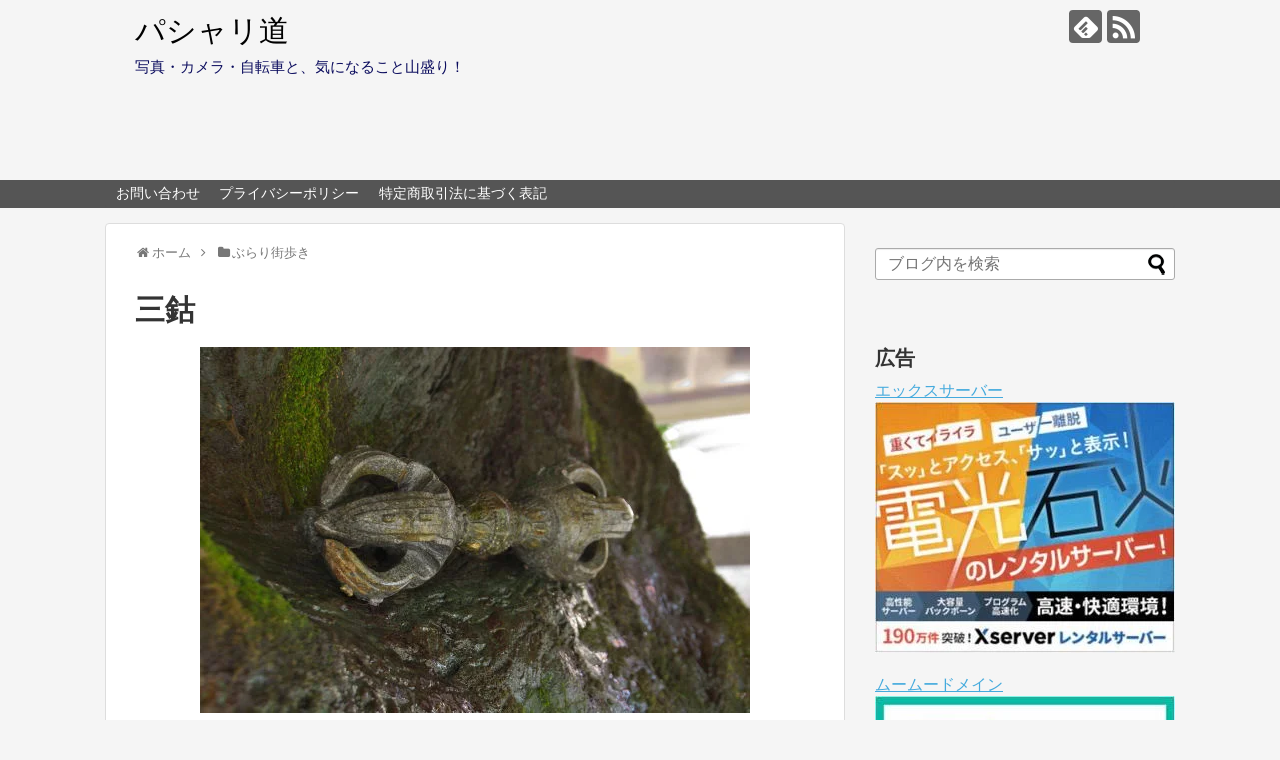

--- FILE ---
content_type: text/html; charset=UTF-8
request_url: https://pasharimichi.com/2012/09/04/post-0-997/
body_size: 18786
content:
<!DOCTYPE html>
<html lang="ja">
<head>
<meta charset="UTF-8">
  <meta name="viewport" content="width=1280, maximum-scale=1, user-scalable=yes">
<link rel="alternate" type="application/rss+xml" title="パシャリ道 RSS Feed" href="https://pasharimichi.com/feed/" />
<link rel="pingback" href="https://pasharimichi.com/xmlrpc.php" />
<meta name="description" content="１個、２個、さんこ～～♪♪　　　　　失礼しました。 兵庫県　須磨寺にて" />
<meta name="keywords" content="ぶらり街歩き,オブジェ,古刹巡り" />
<!-- OGP -->
<meta property="og:type" content="article">
<meta property="og:description" content="１個、２個、さんこ～～♪♪　　　　　失礼しました。 兵庫県　須磨寺にて">
<meta property="og:title" content="三鈷">
<meta property="og:url" content="https://pasharimichi.com/2012/09/04/post-0-997/">
<meta property="og:image" content="https://pasharimichi.com/wp-content/uploads/2012/09/120902130006.jpg">
<meta property="og:site_name" content="パシャリ道">
<meta property="og:locale" content="ja_JP">
<!-- /OGP -->
<!-- Twitter Card -->
<meta name="twitter:card" content="summary">
<meta name="twitter:description" content="１個、２個、さんこ～～♪♪　　　　　失礼しました。 兵庫県　須磨寺にて">
<meta name="twitter:title" content="三鈷">
<meta name="twitter:url" content="https://pasharimichi.com/2012/09/04/post-0-997/">
<meta name="twitter:image" content="https://pasharimichi.com/wp-content/uploads/2012/09/120902130006.jpg">
<meta name="twitter:domain" content="pasharimichi.com">
<!-- /Twitter Card -->
<script async src="//pagead2.googlesyndication.com/pagead/js/adsbygoogle.js"></script>
<script>
  (adsbygoogle = window.adsbygoogle || []).push({
    google_ad_client: "ca-pub-1632338179494461",
    enable_page_level_ads: true
  });
</script>

<style>
#wpadminbar #wp-admin-bar-wccp_free_top_button .ab-icon:before {
	content: "\f160";
	color: #02CA02;
	top: 3px;
}
#wpadminbar #wp-admin-bar-wccp_free_top_button .ab-icon {
	transform: rotate(45deg);
}
</style>
<meta name='robots' content='index, follow, max-image-preview:large, max-snippet:-1, max-video-preview:-1' />

	<!-- This site is optimized with the Yoast SEO plugin v21.8.1 - https://yoast.com/wordpress/plugins/seo/ -->
	<title>三鈷 - パシャリ道</title>
	<link rel="canonical" href="https://pasharimichi.com/2012/09/04/post-0-997/" />
	<meta property="og:locale" content="ja_JP" />
	<meta property="og:type" content="article" />
	<meta property="og:title" content="三鈷 - パシャリ道" />
	<meta property="og:description" content="１個、２個、さんこ～～♪♪　　　　　失礼しました。 兵庫県　須磨寺にて" />
	<meta property="og:url" content="https://pasharimichi.com/2012/09/04/post-0-997/" />
	<meta property="og:site_name" content="パシャリ道" />
	<meta property="article:published_time" content="2012-09-03T15:51:44+00:00" />
	<meta property="og:image" content="https://pasharimichi.com/wp-content/uploads/2012/09/120902130006.jpg" />
	<meta property="og:image:width" content="550" />
	<meta property="og:image:height" content="366" />
	<meta property="og:image:type" content="image/jpeg" />
	<meta name="author" content="おおさか小僧" />
	<meta name="twitter:card" content="summary_large_image" />
	<meta name="twitter:label1" content="執筆者" />
	<meta name="twitter:data1" content="おおさか小僧" />
	<script type="application/ld+json" class="yoast-schema-graph">{"@context":"https://schema.org","@graph":[{"@type":"Article","@id":"https://pasharimichi.com/2012/09/04/post-0-997/#article","isPartOf":{"@id":"https://pasharimichi.com/2012/09/04/post-0-997/"},"author":{"name":"おおさか小僧","@id":"https://pasharimichi.com/#/schema/person/342c98b1ea4a60f5c77b55abc6a35dd7"},"headline":"三鈷","datePublished":"2012-09-03T15:51:44+00:00","dateModified":"2012-09-03T15:51:44+00:00","mainEntityOfPage":{"@id":"https://pasharimichi.com/2012/09/04/post-0-997/"},"wordCount":0,"commentCount":0,"publisher":{"@id":"https://pasharimichi.com/#/schema/person/342c98b1ea4a60f5c77b55abc6a35dd7"},"image":{"@id":"https://pasharimichi.com/2012/09/04/post-0-997/#primaryimage"},"thumbnailUrl":"https://pasharimichi.com/wp-content/uploads/2012/09/120902130006.jpg","articleSection":["ぶらり街歩き","オブジェ","古刹巡り"],"inLanguage":"ja","potentialAction":[{"@type":"CommentAction","name":"Comment","target":["https://pasharimichi.com/2012/09/04/post-0-997/#respond"]}]},{"@type":"WebPage","@id":"https://pasharimichi.com/2012/09/04/post-0-997/","url":"https://pasharimichi.com/2012/09/04/post-0-997/","name":"三鈷 - パシャリ道","isPartOf":{"@id":"https://pasharimichi.com/#website"},"primaryImageOfPage":{"@id":"https://pasharimichi.com/2012/09/04/post-0-997/#primaryimage"},"image":{"@id":"https://pasharimichi.com/2012/09/04/post-0-997/#primaryimage"},"thumbnailUrl":"https://pasharimichi.com/wp-content/uploads/2012/09/120902130006.jpg","datePublished":"2012-09-03T15:51:44+00:00","dateModified":"2012-09-03T15:51:44+00:00","breadcrumb":{"@id":"https://pasharimichi.com/2012/09/04/post-0-997/#breadcrumb"},"inLanguage":"ja","potentialAction":[{"@type":"ReadAction","target":["https://pasharimichi.com/2012/09/04/post-0-997/"]}]},{"@type":"ImageObject","inLanguage":"ja","@id":"https://pasharimichi.com/2012/09/04/post-0-997/#primaryimage","url":"https://pasharimichi.com/wp-content/uploads/2012/09/120902130006.jpg","contentUrl":"https://pasharimichi.com/wp-content/uploads/2012/09/120902130006.jpg","width":550,"height":366,"caption":"三鈷"},{"@type":"BreadcrumbList","@id":"https://pasharimichi.com/2012/09/04/post-0-997/#breadcrumb","itemListElement":[{"@type":"ListItem","position":1,"name":"ホーム","item":"https://pasharimichi.com/"},{"@type":"ListItem","position":2,"name":"三鈷"}]},{"@type":"WebSite","@id":"https://pasharimichi.com/#website","url":"https://pasharimichi.com/","name":"パシャリ道","description":"写真・カメラ・自転車と、気になること山盛り！","publisher":{"@id":"https://pasharimichi.com/#/schema/person/342c98b1ea4a60f5c77b55abc6a35dd7"},"potentialAction":[{"@type":"SearchAction","target":{"@type":"EntryPoint","urlTemplate":"https://pasharimichi.com/?s={search_term_string}"},"query-input":"required name=search_term_string"}],"inLanguage":"ja"},{"@type":["Person","Organization"],"@id":"https://pasharimichi.com/#/schema/person/342c98b1ea4a60f5c77b55abc6a35dd7","name":"おおさか小僧","image":{"@type":"ImageObject","inLanguage":"ja","@id":"https://pasharimichi.com/#/schema/person/image/","url":"https://secure.gravatar.com/avatar/832ae1939761be7962403993b99c859e?s=96&d=mm&r=g","contentUrl":"https://secure.gravatar.com/avatar/832ae1939761be7962403993b99c859e?s=96&d=mm&r=g","caption":"おおさか小僧"},"logo":{"@id":"https://pasharimichi.com/#/schema/person/image/"}}]}</script>
	<!-- / Yoast SEO plugin. -->


<link rel='dns-prefetch' href='//cdn.jsdelivr.net' />
<link rel='dns-prefetch' href='//stats.wp.com' />
<link rel='dns-prefetch' href='//www.googletagmanager.com' />
<link rel="alternate" type="application/rss+xml" title="パシャリ道 &raquo; フィード" href="https://pasharimichi.com/feed/" />
<link rel="alternate" type="application/rss+xml" title="パシャリ道 &raquo; コメントフィード" href="https://pasharimichi.com/comments/feed/" />
<link rel="alternate" type="application/rss+xml" title="パシャリ道 &raquo; 三鈷 のコメントのフィード" href="https://pasharimichi.com/2012/09/04/post-0-997/feed/" />
<script type="text/javascript">
window._wpemojiSettings = {"baseUrl":"https:\/\/s.w.org\/images\/core\/emoji\/14.0.0\/72x72\/","ext":".png","svgUrl":"https:\/\/s.w.org\/images\/core\/emoji\/14.0.0\/svg\/","svgExt":".svg","source":{"concatemoji":"https:\/\/pasharimichi.com\/wp-includes\/js\/wp-emoji-release.min.js"}};
/*! This file is auto-generated */
!function(e,a,t){var n,r,o,i=a.createElement("canvas"),p=i.getContext&&i.getContext("2d");function s(e,t){p.clearRect(0,0,i.width,i.height),p.fillText(e,0,0);e=i.toDataURL();return p.clearRect(0,0,i.width,i.height),p.fillText(t,0,0),e===i.toDataURL()}function c(e){var t=a.createElement("script");t.src=e,t.defer=t.type="text/javascript",a.getElementsByTagName("head")[0].appendChild(t)}for(o=Array("flag","emoji"),t.supports={everything:!0,everythingExceptFlag:!0},r=0;r<o.length;r++)t.supports[o[r]]=function(e){if(p&&p.fillText)switch(p.textBaseline="top",p.font="600 32px Arial",e){case"flag":return s("\ud83c\udff3\ufe0f\u200d\u26a7\ufe0f","\ud83c\udff3\ufe0f\u200b\u26a7\ufe0f")?!1:!s("\ud83c\uddfa\ud83c\uddf3","\ud83c\uddfa\u200b\ud83c\uddf3")&&!s("\ud83c\udff4\udb40\udc67\udb40\udc62\udb40\udc65\udb40\udc6e\udb40\udc67\udb40\udc7f","\ud83c\udff4\u200b\udb40\udc67\u200b\udb40\udc62\u200b\udb40\udc65\u200b\udb40\udc6e\u200b\udb40\udc67\u200b\udb40\udc7f");case"emoji":return!s("\ud83e\udef1\ud83c\udffb\u200d\ud83e\udef2\ud83c\udfff","\ud83e\udef1\ud83c\udffb\u200b\ud83e\udef2\ud83c\udfff")}return!1}(o[r]),t.supports.everything=t.supports.everything&&t.supports[o[r]],"flag"!==o[r]&&(t.supports.everythingExceptFlag=t.supports.everythingExceptFlag&&t.supports[o[r]]);t.supports.everythingExceptFlag=t.supports.everythingExceptFlag&&!t.supports.flag,t.DOMReady=!1,t.readyCallback=function(){t.DOMReady=!0},t.supports.everything||(n=function(){t.readyCallback()},a.addEventListener?(a.addEventListener("DOMContentLoaded",n,!1),e.addEventListener("load",n,!1)):(e.attachEvent("onload",n),a.attachEvent("onreadystatechange",function(){"complete"===a.readyState&&t.readyCallback()})),(e=t.source||{}).concatemoji?c(e.concatemoji):e.wpemoji&&e.twemoji&&(c(e.twemoji),c(e.wpemoji)))}(window,document,window._wpemojiSettings);
</script>
<style type="text/css">
img.wp-smiley,
img.emoji {
	display: inline !important;
	border: none !important;
	box-shadow: none !important;
	height: 1em !important;
	width: 1em !important;
	margin: 0 0.07em !important;
	vertical-align: -0.1em !important;
	background: none !important;
	padding: 0 !important;
}
</style>
	<link rel='stylesheet' id='simplicity-style-css' href='https://pasharimichi.com/wp-content/themes/simplicity2/style.css' type='text/css' media='all' />
<link rel='stylesheet' id='responsive-style-css' href='https://pasharimichi.com/wp-content/themes/simplicity2/css/responsive-pc.css' type='text/css' media='all' />
<link rel='stylesheet' id='skin-style-css' href='https://pasharimichi.com/wp-content/themes/simplicity2/skins/large-picture-header/style.css' type='text/css' media='all' />
<link rel='stylesheet' id='font-awesome-style-css' href='https://pasharimichi.com/wp-content/themes/simplicity2/webfonts/css/font-awesome.min.css' type='text/css' media='all' />
<link rel='stylesheet' id='icomoon-style-css' href='https://pasharimichi.com/wp-content/themes/simplicity2/webfonts/icomoon/style.css' type='text/css' media='all' />
<link rel='stylesheet' id='extension-style-css' href='https://pasharimichi.com/wp-content/themes/simplicity2/css/extension.css' type='text/css' media='all' />
<style id='extension-style-inline-css' type='text/css'>
a{color:#4ad}#site-title a{color:#000}#site-description{color:#0b0c5e} figure.entry-thumb,.new-entry-thumb,.popular-entry-thumb,.related-entry-thumb{display:none}.widget_new_popular .wpp-thumbnail,.widget_popular_ranking .wpp-thumbnail{display:none}.related-entry-thumbnail .related-entry-thumb{display:block}.entry-card-content,.related-entry-content{margin-left:0}.widget_new_popular ul li::before{display:none}.new-entry,#sidebar ul.wpp-list{padding-left:1em}.new-entry a,#sidebar ul.wpp-list a{color:#4ad;text-decoration:underline}@media screen and (max-width:639px){.article br{display:block}}
</style>
<link rel='stylesheet' id='child-style-css' href='https://pasharimichi.com/wp-content/themes/simplicity2-child/style.css' type='text/css' media='all' />
<link rel='stylesheet' id='print-style-css' href='https://pasharimichi.com/wp-content/themes/simplicity2/css/print.css' type='text/css' media='print' />
<link rel='stylesheet' id='sns-twitter-type-style-css' href='https://pasharimichi.com/wp-content/themes/simplicity2/css/sns-twitter-type.css' type='text/css' media='all' />
<link rel='stylesheet' id='wp-block-library-css' href='https://pasharimichi.com/wp-includes/css/dist/block-library/style.min.css' type='text/css' media='all' />
<style id='wp-block-library-inline-css' type='text/css'>
.has-text-align-justify{text-align:justify;}
</style>
<link rel='stylesheet' id='mediaelement-css' href='https://pasharimichi.com/wp-includes/js/mediaelement/mediaelementplayer-legacy.min.css' type='text/css' media='all' />
<link rel='stylesheet' id='wp-mediaelement-css' href='https://pasharimichi.com/wp-includes/js/mediaelement/wp-mediaelement.min.css' type='text/css' media='all' />
<link rel='stylesheet' id='classic-theme-styles-css' href='https://pasharimichi.com/wp-includes/css/classic-themes.min.css' type='text/css' media='all' />
<style id='global-styles-inline-css' type='text/css'>
body{--wp--preset--color--black: #000000;--wp--preset--color--cyan-bluish-gray: #abb8c3;--wp--preset--color--white: #ffffff;--wp--preset--color--pale-pink: #f78da7;--wp--preset--color--vivid-red: #cf2e2e;--wp--preset--color--luminous-vivid-orange: #ff6900;--wp--preset--color--luminous-vivid-amber: #fcb900;--wp--preset--color--light-green-cyan: #7bdcb5;--wp--preset--color--vivid-green-cyan: #00d084;--wp--preset--color--pale-cyan-blue: #8ed1fc;--wp--preset--color--vivid-cyan-blue: #0693e3;--wp--preset--color--vivid-purple: #9b51e0;--wp--preset--gradient--vivid-cyan-blue-to-vivid-purple: linear-gradient(135deg,rgba(6,147,227,1) 0%,rgb(155,81,224) 100%);--wp--preset--gradient--light-green-cyan-to-vivid-green-cyan: linear-gradient(135deg,rgb(122,220,180) 0%,rgb(0,208,130) 100%);--wp--preset--gradient--luminous-vivid-amber-to-luminous-vivid-orange: linear-gradient(135deg,rgba(252,185,0,1) 0%,rgba(255,105,0,1) 100%);--wp--preset--gradient--luminous-vivid-orange-to-vivid-red: linear-gradient(135deg,rgba(255,105,0,1) 0%,rgb(207,46,46) 100%);--wp--preset--gradient--very-light-gray-to-cyan-bluish-gray: linear-gradient(135deg,rgb(238,238,238) 0%,rgb(169,184,195) 100%);--wp--preset--gradient--cool-to-warm-spectrum: linear-gradient(135deg,rgb(74,234,220) 0%,rgb(151,120,209) 20%,rgb(207,42,186) 40%,rgb(238,44,130) 60%,rgb(251,105,98) 80%,rgb(254,248,76) 100%);--wp--preset--gradient--blush-light-purple: linear-gradient(135deg,rgb(255,206,236) 0%,rgb(152,150,240) 100%);--wp--preset--gradient--blush-bordeaux: linear-gradient(135deg,rgb(254,205,165) 0%,rgb(254,45,45) 50%,rgb(107,0,62) 100%);--wp--preset--gradient--luminous-dusk: linear-gradient(135deg,rgb(255,203,112) 0%,rgb(199,81,192) 50%,rgb(65,88,208) 100%);--wp--preset--gradient--pale-ocean: linear-gradient(135deg,rgb(255,245,203) 0%,rgb(182,227,212) 50%,rgb(51,167,181) 100%);--wp--preset--gradient--electric-grass: linear-gradient(135deg,rgb(202,248,128) 0%,rgb(113,206,126) 100%);--wp--preset--gradient--midnight: linear-gradient(135deg,rgb(2,3,129) 0%,rgb(40,116,252) 100%);--wp--preset--duotone--dark-grayscale: url('#wp-duotone-dark-grayscale');--wp--preset--duotone--grayscale: url('#wp-duotone-grayscale');--wp--preset--duotone--purple-yellow: url('#wp-duotone-purple-yellow');--wp--preset--duotone--blue-red: url('#wp-duotone-blue-red');--wp--preset--duotone--midnight: url('#wp-duotone-midnight');--wp--preset--duotone--magenta-yellow: url('#wp-duotone-magenta-yellow');--wp--preset--duotone--purple-green: url('#wp-duotone-purple-green');--wp--preset--duotone--blue-orange: url('#wp-duotone-blue-orange');--wp--preset--font-size--small: 13px;--wp--preset--font-size--medium: 20px;--wp--preset--font-size--large: 36px;--wp--preset--font-size--x-large: 42px;--wp--preset--spacing--20: 0.44rem;--wp--preset--spacing--30: 0.67rem;--wp--preset--spacing--40: 1rem;--wp--preset--spacing--50: 1.5rem;--wp--preset--spacing--60: 2.25rem;--wp--preset--spacing--70: 3.38rem;--wp--preset--spacing--80: 5.06rem;--wp--preset--shadow--natural: 6px 6px 9px rgba(0, 0, 0, 0.2);--wp--preset--shadow--deep: 12px 12px 50px rgba(0, 0, 0, 0.4);--wp--preset--shadow--sharp: 6px 6px 0px rgba(0, 0, 0, 0.2);--wp--preset--shadow--outlined: 6px 6px 0px -3px rgba(255, 255, 255, 1), 6px 6px rgba(0, 0, 0, 1);--wp--preset--shadow--crisp: 6px 6px 0px rgba(0, 0, 0, 1);}:where(.is-layout-flex){gap: 0.5em;}body .is-layout-flow > .alignleft{float: left;margin-inline-start: 0;margin-inline-end: 2em;}body .is-layout-flow > .alignright{float: right;margin-inline-start: 2em;margin-inline-end: 0;}body .is-layout-flow > .aligncenter{margin-left: auto !important;margin-right: auto !important;}body .is-layout-constrained > .alignleft{float: left;margin-inline-start: 0;margin-inline-end: 2em;}body .is-layout-constrained > .alignright{float: right;margin-inline-start: 2em;margin-inline-end: 0;}body .is-layout-constrained > .aligncenter{margin-left: auto !important;margin-right: auto !important;}body .is-layout-constrained > :where(:not(.alignleft):not(.alignright):not(.alignfull)){max-width: var(--wp--style--global--content-size);margin-left: auto !important;margin-right: auto !important;}body .is-layout-constrained > .alignwide{max-width: var(--wp--style--global--wide-size);}body .is-layout-flex{display: flex;}body .is-layout-flex{flex-wrap: wrap;align-items: center;}body .is-layout-flex > *{margin: 0;}:where(.wp-block-columns.is-layout-flex){gap: 2em;}.has-black-color{color: var(--wp--preset--color--black) !important;}.has-cyan-bluish-gray-color{color: var(--wp--preset--color--cyan-bluish-gray) !important;}.has-white-color{color: var(--wp--preset--color--white) !important;}.has-pale-pink-color{color: var(--wp--preset--color--pale-pink) !important;}.has-vivid-red-color{color: var(--wp--preset--color--vivid-red) !important;}.has-luminous-vivid-orange-color{color: var(--wp--preset--color--luminous-vivid-orange) !important;}.has-luminous-vivid-amber-color{color: var(--wp--preset--color--luminous-vivid-amber) !important;}.has-light-green-cyan-color{color: var(--wp--preset--color--light-green-cyan) !important;}.has-vivid-green-cyan-color{color: var(--wp--preset--color--vivid-green-cyan) !important;}.has-pale-cyan-blue-color{color: var(--wp--preset--color--pale-cyan-blue) !important;}.has-vivid-cyan-blue-color{color: var(--wp--preset--color--vivid-cyan-blue) !important;}.has-vivid-purple-color{color: var(--wp--preset--color--vivid-purple) !important;}.has-black-background-color{background-color: var(--wp--preset--color--black) !important;}.has-cyan-bluish-gray-background-color{background-color: var(--wp--preset--color--cyan-bluish-gray) !important;}.has-white-background-color{background-color: var(--wp--preset--color--white) !important;}.has-pale-pink-background-color{background-color: var(--wp--preset--color--pale-pink) !important;}.has-vivid-red-background-color{background-color: var(--wp--preset--color--vivid-red) !important;}.has-luminous-vivid-orange-background-color{background-color: var(--wp--preset--color--luminous-vivid-orange) !important;}.has-luminous-vivid-amber-background-color{background-color: var(--wp--preset--color--luminous-vivid-amber) !important;}.has-light-green-cyan-background-color{background-color: var(--wp--preset--color--light-green-cyan) !important;}.has-vivid-green-cyan-background-color{background-color: var(--wp--preset--color--vivid-green-cyan) !important;}.has-pale-cyan-blue-background-color{background-color: var(--wp--preset--color--pale-cyan-blue) !important;}.has-vivid-cyan-blue-background-color{background-color: var(--wp--preset--color--vivid-cyan-blue) !important;}.has-vivid-purple-background-color{background-color: var(--wp--preset--color--vivid-purple) !important;}.has-black-border-color{border-color: var(--wp--preset--color--black) !important;}.has-cyan-bluish-gray-border-color{border-color: var(--wp--preset--color--cyan-bluish-gray) !important;}.has-white-border-color{border-color: var(--wp--preset--color--white) !important;}.has-pale-pink-border-color{border-color: var(--wp--preset--color--pale-pink) !important;}.has-vivid-red-border-color{border-color: var(--wp--preset--color--vivid-red) !important;}.has-luminous-vivid-orange-border-color{border-color: var(--wp--preset--color--luminous-vivid-orange) !important;}.has-luminous-vivid-amber-border-color{border-color: var(--wp--preset--color--luminous-vivid-amber) !important;}.has-light-green-cyan-border-color{border-color: var(--wp--preset--color--light-green-cyan) !important;}.has-vivid-green-cyan-border-color{border-color: var(--wp--preset--color--vivid-green-cyan) !important;}.has-pale-cyan-blue-border-color{border-color: var(--wp--preset--color--pale-cyan-blue) !important;}.has-vivid-cyan-blue-border-color{border-color: var(--wp--preset--color--vivid-cyan-blue) !important;}.has-vivid-purple-border-color{border-color: var(--wp--preset--color--vivid-purple) !important;}.has-vivid-cyan-blue-to-vivid-purple-gradient-background{background: var(--wp--preset--gradient--vivid-cyan-blue-to-vivid-purple) !important;}.has-light-green-cyan-to-vivid-green-cyan-gradient-background{background: var(--wp--preset--gradient--light-green-cyan-to-vivid-green-cyan) !important;}.has-luminous-vivid-amber-to-luminous-vivid-orange-gradient-background{background: var(--wp--preset--gradient--luminous-vivid-amber-to-luminous-vivid-orange) !important;}.has-luminous-vivid-orange-to-vivid-red-gradient-background{background: var(--wp--preset--gradient--luminous-vivid-orange-to-vivid-red) !important;}.has-very-light-gray-to-cyan-bluish-gray-gradient-background{background: var(--wp--preset--gradient--very-light-gray-to-cyan-bluish-gray) !important;}.has-cool-to-warm-spectrum-gradient-background{background: var(--wp--preset--gradient--cool-to-warm-spectrum) !important;}.has-blush-light-purple-gradient-background{background: var(--wp--preset--gradient--blush-light-purple) !important;}.has-blush-bordeaux-gradient-background{background: var(--wp--preset--gradient--blush-bordeaux) !important;}.has-luminous-dusk-gradient-background{background: var(--wp--preset--gradient--luminous-dusk) !important;}.has-pale-ocean-gradient-background{background: var(--wp--preset--gradient--pale-ocean) !important;}.has-electric-grass-gradient-background{background: var(--wp--preset--gradient--electric-grass) !important;}.has-midnight-gradient-background{background: var(--wp--preset--gradient--midnight) !important;}.has-small-font-size{font-size: var(--wp--preset--font-size--small) !important;}.has-medium-font-size{font-size: var(--wp--preset--font-size--medium) !important;}.has-large-font-size{font-size: var(--wp--preset--font-size--large) !important;}.has-x-large-font-size{font-size: var(--wp--preset--font-size--x-large) !important;}
.wp-block-navigation a:where(:not(.wp-element-button)){color: inherit;}
:where(.wp-block-columns.is-layout-flex){gap: 2em;}
.wp-block-pullquote{font-size: 1.5em;line-height: 1.6;}
</style>
<link rel='stylesheet' id='contact-form-7-css' href='https://pasharimichi.com/wp-content/plugins/contact-form-7/includes/css/styles.css' type='text/css' media='all' />
<link rel='stylesheet' id='sb-type-std-css' href='https://pasharimichi.com/wp-content/plugins/speech-bubble/css/sb-type-std.css' type='text/css' media='all' />
<link rel='stylesheet' id='sb-type-fb-css' href='https://pasharimichi.com/wp-content/plugins/speech-bubble/css/sb-type-fb.css' type='text/css' media='all' />
<link rel='stylesheet' id='sb-type-fb-flat-css' href='https://pasharimichi.com/wp-content/plugins/speech-bubble/css/sb-type-fb-flat.css' type='text/css' media='all' />
<link rel='stylesheet' id='sb-type-ln-css' href='https://pasharimichi.com/wp-content/plugins/speech-bubble/css/sb-type-ln.css' type='text/css' media='all' />
<link rel='stylesheet' id='sb-type-ln-flat-css' href='https://pasharimichi.com/wp-content/plugins/speech-bubble/css/sb-type-ln-flat.css' type='text/css' media='all' />
<link rel='stylesheet' id='sb-type-pink-css' href='https://pasharimichi.com/wp-content/plugins/speech-bubble/css/sb-type-pink.css' type='text/css' media='all' />
<link rel='stylesheet' id='sb-type-rtail-css' href='https://pasharimichi.com/wp-content/plugins/speech-bubble/css/sb-type-rtail.css' type='text/css' media='all' />
<link rel='stylesheet' id='sb-type-drop-css' href='https://pasharimichi.com/wp-content/plugins/speech-bubble/css/sb-type-drop.css' type='text/css' media='all' />
<link rel='stylesheet' id='sb-type-think-css' href='https://pasharimichi.com/wp-content/plugins/speech-bubble/css/sb-type-think.css' type='text/css' media='all' />
<link rel='stylesheet' id='sb-no-br-css' href='https://pasharimichi.com/wp-content/plugins/speech-bubble/css/sb-no-br.css' type='text/css' media='all' />
<link rel='stylesheet' id='jetpack_css-css' href='https://pasharimichi.com/wp-content/plugins/jetpack/css/jetpack.css' type='text/css' media='all' />
<script type='text/javascript' src='https://pasharimichi.com/wp-includes/js/jquery/jquery.min.js' id='jquery-core-js'></script>
<script type='text/javascript' src='https://pasharimichi.com/wp-includes/js/jquery/jquery-migrate.min.js' id='jquery-migrate-js'></script>
<link rel='shortlink' href='https://pasharimichi.com/?p=855' />
<link rel="alternate" type="application/json+oembed" href="https://pasharimichi.com/wp-json/oembed/1.0/embed?url=https%3A%2F%2Fpasharimichi.com%2F2012%2F09%2F04%2Fpost-0-997%2F" />
<link rel="alternate" type="text/xml+oembed" href="https://pasharimichi.com/wp-json/oembed/1.0/embed?url=https%3A%2F%2Fpasharimichi.com%2F2012%2F09%2F04%2Fpost-0-997%2F&#038;format=xml" />
<!-- start Simple Custom CSS and JS -->
<style type="text/css">
/*=================================================================================
	カエレバ・ヨメレバ・トマレバ
=================================================================================*/
 
.cstmreba {
	width:98%;
	height:auto;
	margin:36px auto;
	font-family:'Lucida Grande','Hiragino Kaku Gothic ProN',Helvetica, Meiryo, sans-serif;
}
.cstmreba a {
	transition: 0.8s ;
	color:#285EFF; /* テキストリンクカラー */
}
.cstmreba a:hover {
	color:#FFCA28; /* テキストリンクカラー(マウスオーバー時) */
}
.booklink-box, .kaerebalink-box, .tomarebalink-box {
	width: 100%;
	background-color: #fafafa; /* 全体の背景カラー */
	overflow: hidden;
	border-radius: 0px;
	box-sizing: border-box;
	padding: 12px 8px;
	box-shadow: 0px 2px 5px 0 rgba(0,0,0,.26);
}
/* サムネイル画像ボックス */
.booklink-image,
.kaerebalink-image,
.tomarebalink-image {
	width:150px;
	float:left;
	margin:0 14px 0 0;
	text-align: center;
	background: #fff;
}
.booklink-image a,
.kaerebalink-image a,
.tomarebalink-image a {
	width:100%;
	display:block;
}
.booklink-image a img, .kaerebalink-image a img, .tomarebalink-image a img {
	margin:0 ;
	padding: 0;
	text-align:center;
	background: #fff;
}
.booklink-info, .kaerebalink-info, .tomarebalink-info {
	overflow:hidden;
	line-height:170%;
	color: #333;
}
/* infoボックス内リンク下線非表示 */
.booklink-info a,
.kaerebalink-info a,
.tomarebalink-info a {
	text-decoration: none;
}
/* 作品・商品・ホテル名 リンク */
.booklink-name>a,
.kaerebalink-name>a,
.tomarebalink-name>a {
	border-bottom: 1px solid ;
	font-size:16px;
}
/* powered by */
.booklink-powered-date,
.kaerebalink-powered-date,
.tomarebalink-powered-date {
	font-size:10px;
	line-height:150%;
}
.booklink-powered-date a,
.kaerebalink-powered-date a,
.tomarebalink-powered-date a {
	color:#333;
	border-bottom: none ;
}
.booklink-powered-date a:hover,
.kaerebalink-powered-date a:hover,
.tomarebalink-powered-date a:hover {
	color:#333;
	border-bottom: 1px solid #333 ;
}
/* 著者・住所 */
.booklink-detail, .kaerebalink-detail, .tomarebalink-address {
	font-size:12px;
}
.kaerebalink-link1 div img, .booklink-link2 div img, .tomarebalink-link1 div img {
	display:none;
}
.booklink-link2>div,
.kaerebalink-link1>div,
.tomarebalink-link1>div {
	float:left;
	width:24%;
	min-width:128px;
	margin:0.5%;
}
/***** ボタンデザインここから ******/
.booklink-link2 a,
.kaerebalink-link1 a,
.tomarebalink-link1 a {
	width: 100%;
	display: inline-block;
	text-align: center;
	box-sizing: border-box;
	margin: 1px 0;
	padding:3% 0.5%;
	border-radius: 8px;
	font-size: 13px;
	font-weight: bold;
	line-height: 180%;
	color: #fff;
	box-shadow: 0px 2px 4px 0 rgba(0,0,0,.26);
}
/* トマレバ */
.tomarebalink-link1 .shoplinkrakuten a {background: #76ae25; border: 2px solid #76ae25; }/* 楽天トラベル */
.tomarebalink-link1 .shoplinkjalan a { background: #ff7a15; border: 2px solid #ff7a15;}/* じゃらん */
.tomarebalink-link1 .shoplinkjtb a { background: #c81528; border: 2px solid #c81528;}/* JTB */
.tomarebalink-link1 .shoplinkknt a { background: #0b499d; border: 2px solid #0b499d;}/* KNT */
.tomarebalink-link1 .shoplinkikyu a { background: #bf9500; border: 2px solid #bf9500;}/* 一休 */
.tomarebalink-link1 .shoplinkrurubu a { background: #000066; border: 2px solid #000066;}/* るるぶ */
.tomarebalink-link1 .shoplinkyahoo a { background: #ff0033; border: 2px solid #ff0033;}/* Yahoo!トラベル */
/* カエレバ */
.kaerebalink-link1 .shoplinkyahoo a {background:#ff0033; border: 2px solid #ff0033;} /* Yahoo!ショッピング */
.kaerebalink-link1 .shoplinkbellemaison a { background:#84be24 ; border: 2px solid #84be24;}	/* ベルメゾン */
.kaerebalink-link1 .shoplinkcecile a { background:#8d124b; border: 2px solid #8d124b;} /* セシール */
.kaerebalink-link1 .shoplinkkakakucom a {background:#314995; border: 2px solid #314995;} /* 価格コム */
/* ヨメレバ */
.booklink-link2 .shoplinkkindle a { background:#007dcd; border: 2px solid #007dcd;} /* Kindle */
.booklink-link2 .shoplinkrakukobo a { background:#bf0000; border: 2px solid #bf0000;} /* 楽天kobo */
.booklink-link2  .shoplinkbk1 a { background:#0085cd; border: 2px solid #0085cd;} /* honto */
.booklink-link2 .shoplinkehon a { background:#2a2c6d; border: 2px solid #2a2c6d;} /* ehon */
.booklink-link2 .shoplinkkino a { background:#003e92; border: 2px solid #003e92;} /* 紀伊國屋書店 */
.booklink-link2 .shoplinktoshokan a { background:#333333; border: 2px solid #333333;} /* 図書館 */
/* カエレバ・ヨメレバ共通 */
.kaerebalink-link1 .shoplinkamazon a, .booklink-link2 .shoplinkamazon a {
	background:#FF9901;
	border: 2px solid #ff9901;
} /* Amazon */
.kaerebalink-link1 .shoplinkrakuten a, .booklink-link2 .shoplinkrakuten a {
	background: #bf0000;
	border: 2px solid #bf0000;
} /* 楽天 */
.kaerebalink-link1 .shoplinkseven a, .booklink-link2 .shoplinkseven a {
	background:#225496;
	border: 2px solid #225496;
} /* 7net */
/****** ボタンカラー ここまで *****/
 
/***** ボタンデザイン　マウスオーバー時ここから *****/
.booklink-link2 a:hover,
.kaerebalink-link1 a:hover,
.tomarebalink-link1 a:hover {
	background: #fff;
}
/* トマレバ */
.tomarebalink-link1 .shoplinkrakuten a:hover { color: #76ae25; }/* 楽天トラベル */
.tomarebalink-link1 .shoplinkjalan a:hover { color: #ff7a15; }/* じゃらん */
.tomarebalink-link1 .shoplinkjtb a:hover { color: #c81528; }/* JTB */
.tomarebalink-link1 .shoplinkknt a:hover { color: #0b499d; }/* KNT */
.tomarebalink-link1 .shoplinkikyu a:hover { color: #bf9500; }/* 一休 */
.tomarebalink-link1 .shoplinkrurubu a:hover { color: #000066; }/* るるぶ */
.tomarebalink-link1 .shoplinkyahoo a:hover { color: #ff0033; }/* Yahoo!トラベル */
/* カエレバ */
.kaerebalink-link1 .shoplinkyahoo a:hover {color:#ff0033;} /* Yahoo!ショッピング */
.kaerebalink-link1 .shoplinkbellemaison a:hover { color:#84be24 ; }	/* ベルメゾン */
.kaerebalink-link1 .shoplinkcecile a:hover { color:#8d124b; } /* セシール */
.kaerebalink-link1 .shoplinkkakakucom a:hover {color:#314995;} /* 価格コム */
/* ヨメレバ */
.booklink-link2 .shoplinkkindle a:hover { color:#007dcd;} /* Kindle */
.booklink-link2 .shoplinkrakukobo a:hover { color:#bf0000; } /* 楽天kobo */
.booklink-link2 .shoplinkbk1 a:hover { color:#0085cd; } /* honto */
.booklink-link2 .shoplinkehon a:hover { color:#2a2c6d; } /* ehon */
.booklink-link2 .shoplinkkino a:hover { color:#003e92; } /* 紀伊國屋書店 */
.booklink-link2 .shoplinktoshokan a:hover { color:#333333; } /* 図書館 */
/* カエレバ・ヨメレバ共通 */
.kaerebalink-link1 .shoplinkamazon a:hover, .booklink-link2 .shoplinkamazon a:hover {
	color:#FF9901; } /* Amazon */
.kaerebalink-link1 .shoplinkrakuten a:hover , .booklink-link2 .shoplinkrakuten a:hover {
	color: #bf0000; } /* 楽天 */
.kaerebalink-link1 .shoplinkseven a:hover, .booklink-link2 .shoplinkseven a:hover {
	color:#225496;} /* 7net */
/***** ボタンデザイン　マウスオーバー時ここまで *****/
.booklink-footer {
	clear:both;
}
 
/*****  解像度768px以下のスタイル *****/
@media screen and (max-width:768px){
	.booklink-image,
	.kaerebalink-image,
	.tomarebalink-image {
		width:100%;
		float:none;
	}
	.booklink-link2>div,
	.kaerebalink-link1>div,
	.tomarebalink-link1>div {
		width: 32.33%;
		margin: 0.5%;
	}
	.booklink-info,
	.kaerebalink-info,
	.tomarebalink-info {
	  text-align:center;
	  padding-bottom: 1px;
	}
}
 
/*****  解像度480px以下のスタイル *****/
@media screen and (max-width:480px){
	.booklink-link2>div,
	.kaerebalink-link1>div,
	.tomarebalink-link1>div {
		width: 49%;
		margin: 0.5%;
	}
}</style>
<!-- end Simple Custom CSS and JS -->
<meta name="generator" content="Site Kit by Google 1.170.0" /><script id="wpcp_disable_selection" type="text/javascript">
var image_save_msg='You are not allowed to save images!';
	var no_menu_msg='Context Menu disabled!';
	var smessage = "Content is protected !!";

function disableEnterKey(e)
{
	var elemtype = e.target.tagName;
	
	elemtype = elemtype.toUpperCase();
	
	if (elemtype == "TEXT" || elemtype == "TEXTAREA" || elemtype == "INPUT" || elemtype == "PASSWORD" || elemtype == "SELECT" || elemtype == "OPTION" || elemtype == "EMBED")
	{
		elemtype = 'TEXT';
	}
	
	if (e.ctrlKey){
     var key;
     if(window.event)
          key = window.event.keyCode;     //IE
     else
          key = e.which;     //firefox (97)
    //if (key != 17) alert(key);
     if (elemtype!= 'TEXT' && (key == 97 || key == 65 || key == 67 || key == 99 || key == 88 || key == 120 || key == 26 || key == 85  || key == 86 || key == 83 || key == 43 || key == 73))
     {
		if(wccp_free_iscontenteditable(e)) return true;
		show_wpcp_message('You are not allowed to copy content or view source');
		return false;
     }else
     	return true;
     }
}


/*For contenteditable tags*/
function wccp_free_iscontenteditable(e)
{
	var e = e || window.event; // also there is no e.target property in IE. instead IE uses window.event.srcElement
  	
	var target = e.target || e.srcElement;

	var elemtype = e.target.nodeName;
	
	elemtype = elemtype.toUpperCase();
	
	var iscontenteditable = "false";
		
	if(typeof target.getAttribute!="undefined" ) iscontenteditable = target.getAttribute("contenteditable"); // Return true or false as string
	
	var iscontenteditable2 = false;
	
	if(typeof target.isContentEditable!="undefined" ) iscontenteditable2 = target.isContentEditable; // Return true or false as boolean

	if(target.parentElement.isContentEditable) iscontenteditable2 = true;
	
	if (iscontenteditable == "true" || iscontenteditable2 == true)
	{
		if(typeof target.style!="undefined" ) target.style.cursor = "text";
		
		return true;
	}
}

////////////////////////////////////
function disable_copy(e)
{	
	var e = e || window.event; // also there is no e.target property in IE. instead IE uses window.event.srcElement
	
	var elemtype = e.target.tagName;
	
	elemtype = elemtype.toUpperCase();
	
	if (elemtype == "TEXT" || elemtype == "TEXTAREA" || elemtype == "INPUT" || elemtype == "PASSWORD" || elemtype == "SELECT" || elemtype == "OPTION" || elemtype == "EMBED")
	{
		elemtype = 'TEXT';
	}
	
	if(wccp_free_iscontenteditable(e)) return true;
	
	var isSafari = /Safari/.test(navigator.userAgent) && /Apple Computer/.test(navigator.vendor);
	
	var checker_IMG = '';
	if (elemtype == "IMG" && checker_IMG == 'checked' && e.detail >= 2) {show_wpcp_message(alertMsg_IMG);return false;}
	if (elemtype != "TEXT")
	{
		if (smessage !== "" && e.detail == 2)
			show_wpcp_message(smessage);
		
		if (isSafari)
			return true;
		else
			return false;
	}	
}

//////////////////////////////////////////
function disable_copy_ie()
{
	var e = e || window.event;
	var elemtype = window.event.srcElement.nodeName;
	elemtype = elemtype.toUpperCase();
	if(wccp_free_iscontenteditable(e)) return true;
	if (elemtype == "IMG") {show_wpcp_message(alertMsg_IMG);return false;}
	if (elemtype != "TEXT" && elemtype != "TEXTAREA" && elemtype != "INPUT" && elemtype != "PASSWORD" && elemtype != "SELECT" && elemtype != "OPTION" && elemtype != "EMBED")
	{
		return false;
	}
}	
function reEnable()
{
	return true;
}
document.onkeydown = disableEnterKey;
document.onselectstart = disable_copy_ie;
if(navigator.userAgent.indexOf('MSIE')==-1)
{
	document.onmousedown = disable_copy;
	document.onclick = reEnable;
}
function disableSelection(target)
{
    //For IE This code will work
    if (typeof target.onselectstart!="undefined")
    target.onselectstart = disable_copy_ie;
    
    //For Firefox This code will work
    else if (typeof target.style.MozUserSelect!="undefined")
    {target.style.MozUserSelect="none";}
    
    //All other  (ie: Opera) This code will work
    else
    target.onmousedown=function(){return false}
    target.style.cursor = "default";
}
//Calling the JS function directly just after body load
window.onload = function(){disableSelection(document.body);};

//////////////////special for safari Start////////////////
var onlongtouch;
var timer;
var touchduration = 1000; //length of time we want the user to touch before we do something

var elemtype = "";
function touchstart(e) {
	var e = e || window.event;
  // also there is no e.target property in IE.
  // instead IE uses window.event.srcElement
  	var target = e.target || e.srcElement;
	
	elemtype = window.event.srcElement.nodeName;
	
	elemtype = elemtype.toUpperCase();
	
	if(!wccp_pro_is_passive()) e.preventDefault();
	if (!timer) {
		timer = setTimeout(onlongtouch, touchduration);
	}
}

function touchend() {
    //stops short touches from firing the event
    if (timer) {
        clearTimeout(timer);
        timer = null;
    }
	onlongtouch();
}

onlongtouch = function(e) { //this will clear the current selection if anything selected
	
	if (elemtype != "TEXT" && elemtype != "TEXTAREA" && elemtype != "INPUT" && elemtype != "PASSWORD" && elemtype != "SELECT" && elemtype != "EMBED" && elemtype != "OPTION")	
	{
		if (window.getSelection) {
			if (window.getSelection().empty) {  // Chrome
			window.getSelection().empty();
			} else if (window.getSelection().removeAllRanges) {  // Firefox
			window.getSelection().removeAllRanges();
			}
		} else if (document.selection) {  // IE?
			document.selection.empty();
		}
		return false;
	}
};

document.addEventListener("DOMContentLoaded", function(event) { 
    window.addEventListener("touchstart", touchstart, false);
    window.addEventListener("touchend", touchend, false);
});

function wccp_pro_is_passive() {

  var cold = false,
  hike = function() {};

  try {
	  const object1 = {};
  var aid = Object.defineProperty(object1, 'passive', {
  get() {cold = true}
  });
  window.addEventListener('test', hike, aid);
  window.removeEventListener('test', hike, aid);
  } catch (e) {}

  return cold;
}
/*special for safari End*/
</script>
<script id="wpcp_disable_Right_Click" type="text/javascript">
document.ondragstart = function() { return false;}
	function nocontext(e) {
	   return false;
	}
	document.oncontextmenu = nocontext;
</script>
<style>
.unselectable
{
-moz-user-select:none;
-webkit-user-select:none;
cursor: default;
}
html
{
-webkit-touch-callout: none;
-webkit-user-select: none;
-khtml-user-select: none;
-moz-user-select: none;
-ms-user-select: none;
user-select: none;
-webkit-tap-highlight-color: rgba(0,0,0,0);
}
</style>
<script id="wpcp_css_disable_selection" type="text/javascript">
var e = document.getElementsByTagName('body')[0];
if(e)
{
	e.setAttribute('unselectable',"on");
}
</script>
	<style>img#wpstats{display:none}</style>
		
<!-- Site Kit が追加した Google AdSense メタタグ -->
<meta name="google-adsense-platform-account" content="ca-host-pub-2644536267352236">
<meta name="google-adsense-platform-domain" content="sitekit.withgoogle.com">
<!-- Site Kit が追加した End Google AdSense メタタグ -->
<style type="text/css" id="custom-background-css">
body.custom-background { background-color: #f5f5f5; }
</style>
			<style type="text/css" id="wp-custom-css">
			/*
ここに独自の CSS を追加することができます。

詳しくは上のヘルプアイコンをクリックしてください。
*/
.entry h2 {
	background-color : #c3c8cc;
	padding : 5px;
}
.article .post-meta {
    display: none;
}
.page .entry-title {
    display: none;
}
.article #sns-group {
    display: none;
}
.article h2 {
  position: relative;
  color: #000;
  background: #d7dcff;
  font-size: 24px;
  line-height: 1;
  border :1px solid #d7dcff;
  margin: 30px -10px 10px -10px;
  padding: 15px 5px 12px 20px;
  border-radius: 3px;
}
.article h3 {
  position: relative;
  color: #000;
  background: #d7dcff;
  font-size: 24px;
  line-height: 1;
  border :1px solid #d7dcff;
  margin: 30px -10px 10px -10px;
  padding: 15px 5px 12px 20px;
  border-radius: 3px;
}
.article h4 {
  position: relative;
  color: #000;
  background: #d7dcff;
  font-size: 20px;
  line-height: 1;
  border :1px solid #d7dcff;
  margin: 30px -10px 10px -10px;
  padding: 15px 5px 12px 20px;
  border-radius: 3px;
}
.related-entry-title {
	background-color : #c3c8cc;
	padding : 3px;
}
		</style>
		</head>
  <body class="post-template-default single single-post postid-855 single-format-standard custom-background unselectable categoryid-14 categoryid-4 categoryid-13" itemscope itemtype="http://schema.org/WebPage">
    <div id="container">

      <!-- header -->
      <header itemscope itemtype="http://schema.org/WPHeader">
        <div id="header" class="clearfix">
          <div id="header-in">

                        <div id="h-top">
              <!-- モバイルメニュー表示用のボタン -->
<div id="mobile-menu">
  <a id="mobile-menu-toggle" href="#"><span class="fa fa-bars fa-2x"></span></a>
</div>

              <div class="alignleft top-title-catchphrase">
                <!-- サイトのタイトル -->
<p id="site-title" itemscope itemtype="http://schema.org/Organization">
  <a href="https://pasharimichi.com/">パシャリ道</a></p>
<!-- サイトの概要 -->
<p id="site-description">
  写真・カメラ・自転車と、気になること山盛り！</p>
              </div>

              <div class="alignright top-sns-follows">
                                <!-- SNSページ -->
<div class="sns-pages">
<p class="sns-follow-msg">フォローする</p>
<ul class="snsp">
<li class="feedly-page"><a href="//feedly.com/i/subscription/feed/https://pasharimichi.com/feed/" target="blank" title="feedlyで更新情報を購読" rel="nofollow"><span class="icon-feedly-logo"></span></a></li><li class="rss-page"><a href="https://pasharimichi.com/feed/" target="_blank" title="RSSで更新情報をフォロー" rel="nofollow"><span class="icon-rss-logo"></span></a></li>  </ul>
</div>
                              </div>

            </div><!-- /#h-top -->
          </div><!-- /#header-in -->
        </div><!-- /#header -->
      </header>

      <!-- Navigation -->
<nav itemscope itemtype="http://schema.org/SiteNavigationElement">
  <div id="navi">
      	<div id="navi-in">
      <div class="menu"><ul>
<li class="page_item page-item-2331"><a href="https://pasharimichi.com/page-2331/">お問い合わせ</a></li>
<li class="page_item page-item-2326"><a href="https://pasharimichi.com/page-2326/">プライバシーポリシー</a></li>
<li class="page_item page-item-2328"><a href="https://pasharimichi.com/page-2328/">特定商取引法に基づく表記</a></li>
</ul></div>
    </div><!-- /#navi-in -->
  </div><!-- /#navi -->
</nav>
<!-- /Navigation -->
      <!-- 本体部分 -->
      <div id="body">
        <div id="body-in" class="cf">

          
          <!-- main -->
          <main itemscope itemprop="mainContentOfPage">
            <div id="main" itemscope itemtype="http://schema.org/Blog">
  
  <div id="breadcrumb" class="breadcrumb-category"><div itemtype="http://data-vocabulary.org/Breadcrumb" itemscope="" class="breadcrumb-home"><span class="fa fa-home fa-fw"></span><a href="https://pasharimichi.com" itemprop="url"><span itemprop="title">ホーム</span></a><span class="sp"><span class="fa fa-angle-right"></span></span></div><div itemtype="http://data-vocabulary.org/Breadcrumb" itemscope=""><span class="fa fa-folder fa-fw"></span><a href="https://pasharimichi.com/category/%e3%81%b6%e3%82%89%e3%82%8a%e8%a1%97%e6%ad%a9%e3%81%8d/" itemprop="url"><span itemprop="title">ぶらり街歩き</span></a></div></div><!-- /#breadcrumb -->  <div id="post-855" class="post-855 post type-post status-publish format-standard has-post-thumbnail hentry category-14 category-4 category-13">
  <article class="article">
  
  
  <header>
    <h1 class="entry-title">
            三鈷          </h1>
    <p class="post-meta">
            <span class="post-date"><span class="fa fa-clock-o fa-fw"></span><time class="entry-date date published updated" datetime="2012-09-04T00:51:44+09:00">2012/9/4</time></span>
    
      <span class="category"><span class="fa fa-folder fa-fw"></span><a href="https://pasharimichi.com/category/%e3%81%b6%e3%82%89%e3%82%8a%e8%a1%97%e6%ad%a9%e3%81%8d/" rel="category tag">ぶらり街歩き</a><span class="category-separator">, </span><a href="https://pasharimichi.com/category/%e3%82%aa%e3%83%96%e3%82%b8%e3%82%a7/" rel="category tag">オブジェ</a><span class="category-separator">, </span><a href="https://pasharimichi.com/category/%e5%8f%a4%e5%88%b9%e5%b7%a1%e3%82%8a/" rel="category tag">古刹巡り</a></span>

      
      
      
      
      
    </p>

    
    
    
      </header>

  
  <div id="the-content" class="entry-content">
  <p><img decoding="async" class="size-full wp-image-3403 aligncenter" src="https://pasharimichi.com/wp-content/uploads/2012/09/120902130006.jpg" alt="三鈷" width="550" height="366" srcset="https://pasharimichi.com/wp-content/uploads/2012/09/120902130006.jpg 550w, https://pasharimichi.com/wp-content/uploads/2012/09/120902130006-300x200.jpg 300w, https://pasharimichi.com/wp-content/uploads/2012/09/120902130006-320x213.jpg 320w" sizes="(max-width: 550px) 100vw, 550px" /><br clear="all" />
１個、２個、さんこ～～♪♪　　　　　失礼しました。<br />
 兵庫県　須磨寺にて</p>  </div>

  <footer>
    <!-- ページリンク -->
    
      <!-- 文章下広告 -->
                  

    
    <div id="sns-group" class="sns-group sns-group-bottom">
    <div class="sns-buttons sns-buttons-pc">
    <p class="sns-share-msg">シェアする</p>
    <ul class="snsb clearfix">
    <li class="balloon-btn twitter-balloon-btn twitter-balloon-btn-defalt">
  <div class="balloon-btn-set">
    <div class="arrow-box">
      <a href="//twitter.com/search?q=https%3A%2F%2Fpasharimichi.com%2F2012%2F09%2F04%2Fpost-0-997%2F" target="blank" class="arrow-box-link twitter-arrow-box-link" rel="nofollow">
        <span class="social-count twitter-count"><span class="fa fa-comments"></span></span>
      </a>
    </div>
    <a href="https://twitter.com/intent/tweet?text=%E4%B8%89%E9%88%B7&amp;url=https%3A%2F%2Fpasharimichi.com%2F2012%2F09%2F04%2Fpost-0-997%2F" target="blank" class="balloon-btn-link twitter-balloon-btn-link twitter-balloon-btn-link-default" rel="nofollow">
      <span class="fa fa-twitter"></span>
              <span class="tweet-label">ツイート</span>
          </a>
  </div>
</li>
        <li class="facebook-btn"><div class="fb-like" data-href="https://pasharimichi.com/2012/09/04/post-0-997/" data-layout="box_count" data-action="like" data-show-faces="false" data-share="true"></div></li>
            <li class="google-plus-btn"><script type="text/javascript" src="//apis.google.com/js/plusone.js"></script>
      <div class="g-plusone" data-size="tall" data-href="https://pasharimichi.com/2012/09/04/post-0-997/"></div>
    </li>
            <li class="hatena-btn"> <a href="//b.hatena.ne.jp/entry/https://pasharimichi.com/2012/09/04/post-0-997/" class="hatena-bookmark-button" data-hatena-bookmark-title="三鈷｜パシャリ道" data-hatena-bookmark-layout="vertical-large"><img src="//b.st-hatena.com/images/entry-button/button-only.gif" alt="このエントリーをはてなブックマークに追加" style="border: none;" /></a><script type="text/javascript" src="//b.st-hatena.com/js/bookmark_button.js" async="async"></script>
    </li>
            <li class="pocket-btn"><a data-pocket-label="pocket" data-pocket-count="vertical" class="pocket-btn" data-lang="en"></a>
<script type="text/javascript">!function(d,i){if(!d.getElementById(i)){var j=d.createElement("script");j.id=i;j.src="//widgets.getpocket.com/v1/j/btn.js?v=1";var w=d.getElementById(i);d.body.appendChild(j);}}(document,"pocket-btn-js");</script>
    </li>
            <li class="line-btn">
      <a href="//timeline.line.me/social-plugin/share?url=https%3A%2F%2Fpasharimichi.com%2F2012%2F09%2F04%2Fpost-0-997%2F" target="blank" class="line-btn-link" rel="nofollow">
          <img src="https://pasharimichi.com/wp-content/themes/simplicity2/images/line-btn.png" alt="" class="line-btn-img"><img src="https://pasharimichi.com/wp-content/themes/simplicity2/images/line-btn-mini.png" alt="" class="line-btn-img-mini">
        </a>
    </li>
                      </ul>
</div>

    <!-- SNSページ -->
<div class="sns-pages">
<p class="sns-follow-msg">フォローする</p>
<ul class="snsp">
<li class="feedly-page"><a href="//feedly.com/i/subscription/feed/https://pasharimichi.com/feed/" target="blank" title="feedlyで更新情報を購読" rel="nofollow"><span class="icon-feedly-logo"></span></a></li><li class="rss-page"><a href="https://pasharimichi.com/feed/" target="_blank" title="RSSで更新情報をフォロー" rel="nofollow"><span class="icon-rss-logo"></span></a></li>  </ul>
</div>
    </div>

    
    <p class="footer-post-meta">

            <span class="post-tag"></span>
      
      <span class="post-author vcard author"><span class="fa fa-user fa-fw"></span><span class="fn"><a href="https://pasharimichi.com/author/pashari_owner/">おおさか小僧</a>
</span></span>

      
          </p>
  </footer>
  </article><!-- .article -->
  </div><!-- .post -->

      <div id="under-entry-body">

            <aside id="related-entries">
        <h2>関連記事</h2>
                <article class="related-entry cf">
  <div class="related-entry-thumb">
    <a href="https://pasharimichi.com/2014/10/21/post-0-741/" title="南河内散歩">
        <img width="100" height="100" src="https://pasharimichi.com/wp-content/uploads/2014/10/141019143157-100x100.jpg" class="related-entry-thumb-image wp-post-image" alt="" decoding="async" loading="lazy" srcset="https://pasharimichi.com/wp-content/uploads/2014/10/141019143157-100x100.jpg 100w, https://pasharimichi.com/wp-content/uploads/2014/10/141019143157-150x150.jpg 150w" sizes="(max-width: 100px) 100vw, 100px" />        </a>
  </div><!-- /.related-entry-thumb -->

  <div class="related-entry-content">
    <header>
      <h3 class="related-entry-title">
        <a href="https://pasharimichi.com/2014/10/21/post-0-741/" class="related-entry-title-link" title="南河内散歩">
        南河内散歩        </a></h3>
    </header>
    <p class="related-entry-snippet">
   
そろそろ秋が感じられるかな・・・と、ぶらり南河内に出向いてみましたが、完全に空振りでした。　　大阪の秋は、もう少し先になりそうです。
...</p>

        <footer>
      <p class="related-entry-read"><a href="https://pasharimichi.com/2014/10/21/post-0-741/">記事を読む</a></p>
    </footer>
    
  </div><!-- /.related-entry-content -->
</article><!-- /.elated-entry -->      <article class="related-entry cf">
  <div class="related-entry-thumb">
    <a href="https://pasharimichi.com/2015/11/01/post-0-707/" title="高台寺">
        <img width="100" height="100" src="https://pasharimichi.com/wp-content/uploads/2015/11/20151031155110-100x100.jpg" class="related-entry-thumb-image wp-post-image" alt="" decoding="async" loading="lazy" srcset="https://pasharimichi.com/wp-content/uploads/2015/11/20151031155110-100x100.jpg 100w, https://pasharimichi.com/wp-content/uploads/2015/11/20151031155110-150x150.jpg 150w" sizes="(max-width: 100px) 100vw, 100px" />        </a>
  </div><!-- /.related-entry-thumb -->

  <div class="related-entry-content">
    <header>
      <h3 class="related-entry-title">
        <a href="https://pasharimichi.com/2015/11/01/post-0-707/" class="related-entry-title-link" title="高台寺">
        高台寺        </a></h3>
    </header>
    <p class="related-entry-snippet">
   

秋色にはまだ少し早い京都でした。
 今年は駆け足で秋が来たな～・・・と思っていたら、足踏み状態が続いていたので今からが本番でしょう...</p>

        <footer>
      <p class="related-entry-read"><a href="https://pasharimichi.com/2015/11/01/post-0-707/">記事を読む</a></p>
    </footer>
    
  </div><!-- /.related-entry-content -->
</article><!-- /.elated-entry -->      <article class="related-entry cf">
  <div class="related-entry-thumb">
    <a href="https://pasharimichi.com/2013/03/05/post-0-917/" title="當麻寺_０４">
        <img width="100" height="100" src="https://pasharimichi.com/wp-content/uploads/2013/03/20101_01-100x100.jpg" class="related-entry-thumb-image wp-post-image" alt="" decoding="async" loading="lazy" srcset="https://pasharimichi.com/wp-content/uploads/2013/03/20101_01-100x100.jpg 100w, https://pasharimichi.com/wp-content/uploads/2013/03/20101_01-150x150.jpg 150w, https://pasharimichi.com/wp-content/uploads/2013/03/20101_01-300x300.jpg 300w, https://pasharimichi.com/wp-content/uploads/2013/03/20101_01-320x320.jpg 320w, https://pasharimichi.com/wp-content/uploads/2013/03/20101_01.jpg 550w" sizes="(max-width: 100px) 100vw, 100px" />        </a>
  </div><!-- /.related-entry-thumb -->

  <div class="related-entry-content">
    <header>
      <h3 class="related-entry-title">
        <a href="https://pasharimichi.com/2013/03/05/post-0-917/" class="related-entry-title-link" title="當麻寺_０４">
        當麻寺_０４        </a></h3>
    </header>
    <p class="related-entry-snippet">
   
な～～～む～～～（南無）。
 これで良し！と思った色が後で見ると良くない。何故だ！？</p>

        <footer>
      <p class="related-entry-read"><a href="https://pasharimichi.com/2013/03/05/post-0-917/">記事を読む</a></p>
    </footer>
    
  </div><!-- /.related-entry-content -->
</article><!-- /.elated-entry -->      <article class="related-entry cf">
  <div class="related-entry-thumb">
    <a href="https://pasharimichi.com/2013/06/07/post-0-903/" title="明石警察まで行ってきました。">
        <img width="100" height="100" src="https://pasharimichi.com/wp-content/uploads/2013/06/130605132908-100x100.jpg" class="related-entry-thumb-image wp-post-image" alt="" decoding="async" loading="lazy" srcset="https://pasharimichi.com/wp-content/uploads/2013/06/130605132908-100x100.jpg 100w, https://pasharimichi.com/wp-content/uploads/2013/06/130605132908-150x150.jpg 150w" sizes="(max-width: 100px) 100vw, 100px" />        </a>
  </div><!-- /.related-entry-thumb -->

  <div class="related-entry-content">
    <header>
      <h3 class="related-entry-title">
        <a href="https://pasharimichi.com/2013/06/07/post-0-903/" class="related-entry-title-link" title="明石警察まで行ってきました。">
        明石警察まで行ってきました。        </a></h3>
    </header>
    <p class="related-entry-snippet">
   
 完全に１ヶ月以上、空いてしまった・・・。
４月に神戸に写真を撮りに出た帰り、阪神電車の中で携帯電話を忘れてしまいました。　電車を乗り...</p>

        <footer>
      <p class="related-entry-read"><a href="https://pasharimichi.com/2013/06/07/post-0-903/">記事を読む</a></p>
    </footer>
    
  </div><!-- /.related-entry-content -->
</article><!-- /.elated-entry -->      <article class="related-entry cf">
  <div class="related-entry-thumb">
    <a href="https://pasharimichi.com/2006/07/29/post-0-312/" title="神戸国際会館">
        <img width="100" height="100" src="https://pasharimichi.com/wp-content/uploads/2006/07/2006_0716_150857AA-100x100.jpg" class="related-entry-thumb-image wp-post-image" alt="" decoding="async" loading="lazy" srcset="https://pasharimichi.com/wp-content/uploads/2006/07/2006_0716_150857AA-100x100.jpg 100w, https://pasharimichi.com/wp-content/uploads/2006/07/2006_0716_150857AA-150x150.jpg 150w, https://pasharimichi.com/wp-content/uploads/2006/07/2006_0716_150857AA-300x300.jpg 300w, https://pasharimichi.com/wp-content/uploads/2006/07/2006_0716_150857AA-320x320.jpg 320w, https://pasharimichi.com/wp-content/uploads/2006/07/2006_0716_150857AA.jpg 640w" sizes="(max-width: 100px) 100vw, 100px" />        </a>
  </div><!-- /.related-entry-thumb -->

  <div class="related-entry-content">
    <header>
      <h3 class="related-entry-title">
        <a href="https://pasharimichi.com/2006/07/29/post-0-312/" class="related-entry-title-link" title="神戸国際会館">
        神戸国際会館        </a></h3>
    </header>
    <p class="related-entry-snippet">
   
久々の神戸、でも天気の方はかな～りヤバイもよう。　神戸国際会館の舞台には学生時代に一度立ったことがあります。　めっちゃあがってしまって、...</p>

        <footer>
      <p class="related-entry-read"><a href="https://pasharimichi.com/2006/07/29/post-0-312/">記事を読む</a></p>
    </footer>
    
  </div><!-- /.related-entry-content -->
</article><!-- /.elated-entry -->  
  <br style="clear:both;">      </aside><!-- #related-entries -->
      


        <!-- 広告 -->
                  
      
      <!-- post navigation -->
<div class="navigation">
      <div class="prev"><a href="https://pasharimichi.com/2012/09/02/post-0-998/" rel="prev"><span class="fa fa-arrow-left fa-2x pull-left"></span>古い写真</a></div>
      <div class="next"><a href="https://pasharimichi.com/2012/09/05/post-0-996/" rel="next"><span class="fa fa-arrow-right fa-2x pull-left"></span>昔の人は偉かった！</a></div>
  </div>
<!-- /post navigation -->
      <!-- comment area -->
<div id="comment-area">
	<aside>	<div id="respond" class="comment-respond">
		<h2 id="reply-title" class="comment-reply-title">コメントをどうぞ <small><a rel="nofollow" id="cancel-comment-reply-link" href="/2012/09/04/post-0-997/#respond" style="display:none;">コメントをキャンセル</a></small></h2><form action="https://pasharimichi.com/wp-comments-post.php" method="post" id="commentform" class="comment-form"><p class="comment-notes"><span id="email-notes">メールアドレスが公開されることはありません。</span> <span class="required-field-message"><span class="required">※</span> が付いている欄は必須項目です</span></p><p class="comment-form-comment"><textarea id="comment" class="expanding" name="comment" cols="45" rows="8" aria-required="true" placeholder=""></textarea></p><p class="comment-form-author"><label for="author">名前 <span class="required">※</span></label> <input id="author" name="author" type="text" value="" size="30" maxlength="245" autocomplete="name" required="required" /></p>
<p class="comment-form-email"><label for="email">メール <span class="required">※</span></label> <input id="email" name="email" type="text" value="" size="30" maxlength="100" aria-describedby="email-notes" autocomplete="email" required="required" /></p>
<p class="comment-form-url"><label for="url">サイト</label> <input id="url" name="url" type="text" value="" size="30" maxlength="200" autocomplete="url" /></p>
<p class="form-submit"><input name="submit" type="submit" id="submit" class="submit" value="コメントを送信" /> <input type='hidden' name='comment_post_ID' value='855' id='comment_post_ID' />
<input type='hidden' name='comment_parent' id='comment_parent' value='0' />
</p><p style="display: none;"><input type="hidden" id="akismet_comment_nonce" name="akismet_comment_nonce" value="144acdd680" /></p><p style="display: none !important;" class="akismet-fields-container" data-prefix="ak_"><label>&#916;<textarea name="ak_hp_textarea" cols="45" rows="8" maxlength="100"></textarea></label><input type="hidden" id="ak_js_1" name="ak_js" value="131"/><script>document.getElementById( "ak_js_1" ).setAttribute( "value", ( new Date() ).getTime() );</script></p></form>	</div><!-- #respond -->
	<p class="akismet_comment_form_privacy_notice">このサイトはスパムを低減するために Akismet を使っています。<a href="https://akismet.com/privacy/" target="_blank" rel="nofollow noopener">コメントデータの処理方法の詳細はこちらをご覧ください</a>。</p></aside></div>
<!-- /comment area -->      </div>
    
            </div><!-- /#main -->
          </main>
        <!-- sidebar -->
<div id="sidebar" role="complementary">
    
  <div id="sidebar-widget">
  <!-- ウイジェット -->
  <aside id="search-2" class="widget widget_search"><form method="get" id="searchform" action="https://pasharimichi.com/">
	<input type="text" placeholder="ブログ内を検索" name="s" id="s">
	<input type="submit" id="searchsubmit" value="">
</form></aside><aside id="text-3" class="widget widget_text"><h3 class="widget_title sidebar_widget_title">広告</h3>			<div class="textwidget"><table cellspacing=0px cellpadding=0px >
<tbody>
<tr>
<td><a href="https://px.a8.net/svt/ejp?a8mat=2TRDDR+4Z7HV6+CO4+609HU" rel="nofollow">エックスサーバー</a><img decoding="async" loading="lazy" border="0" width="1" height="1" src="https://www15.a8.net/0.gif?a8mat=2TRDDR+4Z7HV6+CO4+609HU" alt="広告:エックスサーバー"></td>
</tr>
<tr>
<td><a href="https://px.a8.net/svt/ejp?a8mat=2TRDDR+4Z7HV6+CO4+609HU" rel="nofollow"><img decoding="async" alt="" src="https://pasharimichi.com/wp-content/uploads/2021/05/XServer.jpg" /></a><img decoding="async" loading="lazy" border="0" width="1" height="1" src="https://www15.a8.net/0.gif?a8mat=2TRDDR+4Z7HV6+CO4+609HU" alt="広告:エックスサーバー"></td>
</tr>
<tr>
<td><a href="https://px.a8.net/svt/ejp?a8mat=2TRDDT+EI56B6+348+1BNBJM" rel="nofollow">ムームードメイン</a><img decoding="async" loading="lazy" border="0" width="1" height="1" src="https://www19.a8.net/0.gif?a8mat=2TRDDT+EI56B6+348+1BNBJM" alt="広告:ムームードメイン"></td>
</tr>
<tr>
<td><a href="https://px.a8.net/svt/ejp?a8mat=2TRDDT+EI56B6+348+1BNBJM" rel="nofollow"><img decoding="async" alt="" src="https://pasharimichi.com/wp-content/uploads/2021/05/muumuudomain.jpg" /></a><img decoding="async" loading="lazy" border="0" width="1" height="1" src="https://www19.a8.net/0.gif?a8mat=2TRDDT+EI56B6+348+1BNBJM" alt="広告:ムームードメイン"></td>
</tr>
<tr>
<td><A HREF="https://px.a8.net/svt/ejp?a8mat=2TRDDT+EHJQPE+348+65MEA" rel="nofollow">ロリポップ！</A><img decoding="async" loading="lazy" border="0" width="1" height="1" src="https://www11.a8.net/0.gif?a8mat=2TRDDT+EHJQPE+348+65MEA" alt="広告:ロリポップ！"></td>
</tr>
<tr>
<td><A HREF="https://px.a8.net/svt/ejp?a8mat=2TRDDT+EHJQPE+348+65MEA" rel="nofollow"><img decoding="async" alt="" src="https://pasharimichi.com/wp-content/uploads/2021/05/lolipop.jpg" /></A><img decoding="async" loading="lazy" border="0" width="1" height="1" src="https://www11.a8.net/0.gif?a8mat=2TRDDT+EHJQPE+348+65MEA" alt="広告:ロリポップ！"></td>
</tr>
<tr>
<td><a href="https://px.a8.net/svt/ejp?a8mat=2TXJTR+8M714I+3250+5YJRM" rel="nofollow">U-NEXT</a><img decoding="async" loading="lazy" border="0" width="1" height="1" src="https://www12.a8.net/0.gif?a8mat=2TXJTR+8M714I+3250+5YJRM" alt="広告:U-NEXT"></td>
</tr>
<tr>
<td><a href="https://px.a8.net/svt/ejp?a8mat=2TXJTR+8M714I+3250+5YJRM" rel="nofollow"><img decoding="async" alt="" src="https://pasharimichi.com/wp-content/uploads/2021/05/u-next.jpg" /></a><img decoding="async" loading="lazy" border="0" width="1" height="1" src="https://www12.a8.net/0.gif?a8mat=2TXJTR+8M714I+3250+5YJRM" alt="広告:U-NEXT"></td>
</tr>
</tbody>
</table>
</div>
		</aside><aside id="categories-2" class="widget widget_categories"><h3 class="widget_title sidebar_widget_title">カテゴリー</h3>
			<ul>
					<li class="cat-item cat-item-14"><a href="https://pasharimichi.com/category/%e3%81%b6%e3%82%89%e3%82%8a%e8%a1%97%e6%ad%a9%e3%81%8d/">ぶらり街歩き</a>
</li>
	<li class="cat-item cat-item-11"><a href="https://pasharimichi.com/category/%e3%82%a4%e3%83%a1%e3%83%bc%e3%82%b8/">イメージ</a>
</li>
	<li class="cat-item cat-item-4"><a href="https://pasharimichi.com/category/%e3%82%aa%e3%83%96%e3%82%b8%e3%82%a7/">オブジェ</a>
</li>
	<li class="cat-item cat-item-18"><a href="https://pasharimichi.com/category/%e3%82%b0%e3%83%ab%e3%83%a1/">グルメ</a>
</li>
	<li class="cat-item cat-item-7"><a href="https://pasharimichi.com/category/%e5%8b%95%e7%89%a9/">動物</a>
</li>
	<li class="cat-item cat-item-13"><a href="https://pasharimichi.com/category/%e5%8f%a4%e5%88%b9%e5%b7%a1%e3%82%8a/">古刹巡り</a>
</li>
	<li class="cat-item cat-item-8"><a href="https://pasharimichi.com/category/%e5%a4%9c%e6%99%af/">夜景</a>
</li>
	<li class="cat-item cat-item-15"><a href="https://pasharimichi.com/category/%e5%af%ba%e7%a4%be%ef%bd%84%ef%bd%89%ef%bd%83%ef%bd%94%ef%bc%8e/">寺社ｄｉｃｔ．</a>
</li>
	<li class="cat-item cat-item-3"><a href="https://pasharimichi.com/category/%e5%b0%8f%e7%89%a9/">小物</a>
</li>
	<li class="cat-item cat-item-10"><a href="https://pasharimichi.com/category/%e5%bb%ba%e7%af%89%e7%89%a9/">建築物</a>
</li>
	<li class="cat-item cat-item-5"><a href="https://pasharimichi.com/category/%e7%a9%ba%e3%83%bb%e9%9b%b2/">空・雲</a>
</li>
	<li class="cat-item cat-item-16"><a href="https://pasharimichi.com/category/%e8%87%aa%e8%bb%a2%e8%bb%8a%e6%97%85/">自転車旅</a>
</li>
	<li class="cat-item cat-item-2"><a href="https://pasharimichi.com/category/%e8%8a%b1%e3%83%bb%e6%a4%8d%e7%89%a9/">花・植物</a>
</li>
	<li class="cat-item cat-item-9"><a href="https://pasharimichi.com/category/%e8%a1%97%e3%82%82%e3%82%88%e3%81%86/">街もよう</a>
</li>
	<li class="cat-item cat-item-12"><a href="https://pasharimichi.com/category/%e8%a1%97%e9%81%93%e6%95%a3%e6%ad%a9/">街道散歩</a>
</li>
	<li class="cat-item cat-item-19"><a href="https://pasharimichi.com/category/%e9%9b%91%e6%84%9f%e9%9b%91%e8%a8%98/">雑感雑記</a>
</li>
	<li class="cat-item cat-item-6"><a href="https://pasharimichi.com/category/%e9%a2%a8%e6%99%af/">風景</a>
</li>
			</ul>

			</aside>  </div>

  
</div><!-- /#sidebar -->
        </div><!-- /#body-in -->
      </div><!-- /#body -->

      <!-- footer -->
      <footer itemscope itemtype="http://schema.org/WPFooter">
        <div id="footer" class="main-footer">
          <div id="footer-in">

            
          <div class="clear"></div>
            <div id="copyright" class="wrapper">
                            <div class="credit">
                &copy; 2005  <a href="https://pasharimichi.com">パシャリ道</a>.              </div>

                          </div>
        </div><!-- /#footer-in -->
        </div><!-- /#footer -->
      </footer>
      <div id="page-top">
      <a id="move-page-top"><span class="fa fa-angle-double-up fa-2x"></span></a>
  
</div>
          </div><!-- /#container -->
    	<div id="wpcp-error-message" class="msgmsg-box-wpcp hideme"><span>error: </span>Content is protected !!</div>
	<script>
	var timeout_result;
	function show_wpcp_message(smessage)
	{
		if (smessage !== "")
			{
			var smessage_text = '<span>Alert: </span>'+smessage;
			document.getElementById("wpcp-error-message").innerHTML = smessage_text;
			document.getElementById("wpcp-error-message").className = "msgmsg-box-wpcp warning-wpcp showme";
			clearTimeout(timeout_result);
			timeout_result = setTimeout(hide_message, 3000);
			}
	}
	function hide_message()
	{
		document.getElementById("wpcp-error-message").className = "msgmsg-box-wpcp warning-wpcp hideme";
	}
	</script>
		<style>
	@media print {
	body * {display: none !important;}
		body:after {
		content: "You are not allowed to print preview this page, Thank you"; }
	}
	</style>
		<style type="text/css">
	#wpcp-error-message {
	    direction: ltr;
	    text-align: center;
	    transition: opacity 900ms ease 0s;
	    z-index: 99999999;
	}
	.hideme {
    	opacity:0;
    	visibility: hidden;
	}
	.showme {
    	opacity:1;
    	visibility: visible;
	}
	.msgmsg-box-wpcp {
		border:1px solid #f5aca6;
		border-radius: 10px;
		color: #555;
		font-family: Tahoma;
		font-size: 11px;
		margin: 10px;
		padding: 10px 36px;
		position: fixed;
		width: 255px;
		top: 50%;
  		left: 50%;
  		margin-top: -10px;
  		margin-left: -130px;
  		-webkit-box-shadow: 0px 0px 34px 2px rgba(242,191,191,1);
		-moz-box-shadow: 0px 0px 34px 2px rgba(242,191,191,1);
		box-shadow: 0px 0px 34px 2px rgba(242,191,191,1);
	}
	.msgmsg-box-wpcp span {
		font-weight:bold;
		text-transform:uppercase;
	}
		.warning-wpcp {
		background:#ffecec url('https://pasharimichi.com/wp-content/plugins/wp-content-copy-protector/images/warning.png') no-repeat 10px 50%;
	}
    </style>
<script src="https://pasharimichi.com/wp-includes/js/comment-reply.min.js" async></script>
<script src="https://pasharimichi.com/wp-content/themes/simplicity2/javascript.js" defer></script>
<script src="https://pasharimichi.com/wp-content/themes/simplicity2-child/javascript.js" defer></script>
<script type='text/javascript' src='https://pasharimichi.com/wp-content/plugins/contact-form-7/includes/swv/js/index.js' id='swv-js'></script>
<script type='text/javascript' id='contact-form-7-js-extra'>
/* <![CDATA[ */
var wpcf7 = {"api":{"root":"https:\/\/pasharimichi.com\/wp-json\/","namespace":"contact-form-7\/v1"}};
/* ]]> */
</script>
<script type='text/javascript' src='https://pasharimichi.com/wp-content/plugins/contact-form-7/includes/js/index.js' id='contact-form-7-js'></script>
<script type='text/javascript' id='wp_slimstat-js-extra'>
/* <![CDATA[ */
var SlimStatParams = {"transport":"ajax","ajaxurl_rest":"https:\/\/pasharimichi.com\/wp-json\/slimstat\/v1\/hit","ajaxurl_ajax":"https:\/\/pasharimichi.com\/wp-admin\/admin-ajax.php","ajaxurl_adblock":"https:\/\/pasharimichi.com\/request\/ca04eb65b94954915a760392ce1c053c\/","ajaxurl":"https:\/\/pasharimichi.com\/wp-admin\/admin-ajax.php","baseurl":"\/","dnt":"noslimstat,ab-item","ci":"YTo0OntzOjEyOiJjb250ZW50X3R5cGUiO3M6NDoicG9zdCI7czo4OiJjYXRlZ29yeSI7czo3OiIxNCw0LDEzIjtzOjEwOiJjb250ZW50X2lkIjtpOjg1NTtzOjY6ImF1dGhvciI7czoxMzoicGFzaGFyaV9vd25lciI7fQ--.6c3f67381f0d10f8a7292a065f09f1ad","wp_rest_nonce":"e985456e25"};
/* ]]> */
</script>
<script defer type='text/javascript' src='https://cdn.jsdelivr.net/wp/wp-slimstat/tags/5.3.5/wp-slimstat.min.js' id='wp_slimstat-js'></script>
<script defer type='text/javascript' src='https://stats.wp.com/e-202603.js' id='jetpack-stats-js'></script>
<script type='text/javascript' id='jetpack-stats-js-after'>
_stq = window._stq || [];
_stq.push([ "view", {v:'ext',blog:'137985327',post:'855',tz:'9',srv:'pasharimichi.com',j:'1:12.8.2'} ]);
_stq.push([ "clickTrackerInit", "137985327", "855" ]);
</script>
<script defer type='text/javascript' src='https://pasharimichi.com/wp-content/plugins/akismet/_inc/akismet-frontend.js' id='akismet-frontend-js'></script>
            <!-- はてブシェアボタン用スクリプト -->
<script type="text/javascript" src="//b.st-hatena.com/js/bookmark_button.js" charset="utf-8" async="async"></script>
<div id="fb-root"></div>
<script>(function(d, s, id) {
  var js, fjs = d.getElementsByTagName(s)[0];
  if (d.getElementById(id)) return;
  js = d.createElement(s); js.id = id; js.async = true;
  js.src = "//connect.facebook.net/ja_JP/sdk.js#xfbml=1&version=v2.6";
  fjs.parentNode.insertBefore(js, fjs);
}(document, 'script', 'facebook-jssdk'));</script>
    

    

  </body>
</html>


--- FILE ---
content_type: text/html; charset=utf-8
request_url: https://accounts.google.com/o/oauth2/postmessageRelay?parent=https%3A%2F%2Fpasharimichi.com&jsh=m%3B%2F_%2Fscs%2Fabc-static%2F_%2Fjs%2Fk%3Dgapi.lb.en.2kN9-TZiXrM.O%2Fd%3D1%2Frs%3DAHpOoo_B4hu0FeWRuWHfxnZ3V0WubwN7Qw%2Fm%3D__features__
body_size: 158
content:
<!DOCTYPE html><html><head><title></title><meta http-equiv="content-type" content="text/html; charset=utf-8"><meta http-equiv="X-UA-Compatible" content="IE=edge"><meta name="viewport" content="width=device-width, initial-scale=1, minimum-scale=1, maximum-scale=1, user-scalable=0"><script src='https://ssl.gstatic.com/accounts/o/2580342461-postmessagerelay.js' nonce="5hTAma4WAAH7rs-i5kc8gQ"></script></head><body><script type="text/javascript" src="https://apis.google.com/js/rpc:shindig_random.js?onload=init" nonce="5hTAma4WAAH7rs-i5kc8gQ"></script></body></html>

--- FILE ---
content_type: text/html; charset=UTF-8
request_url: https://pasharimichi.com/wp-admin/admin-ajax.php
body_size: -22
content:
57275.d967d81ab0ef2d6b9f26ed983a8e9bd7

--- FILE ---
content_type: text/html; charset=utf-8
request_url: https://www.google.com/recaptcha/api2/aframe
body_size: 224
content:
<!DOCTYPE HTML><html><head><meta http-equiv="content-type" content="text/html; charset=UTF-8"></head><body><script nonce="cFZ1yg_vkMUSUvXZ0hrRuw">/** Anti-fraud and anti-abuse applications only. See google.com/recaptcha */ try{var clients={'sodar':'https://pagead2.googlesyndication.com/pagead/sodar?'};window.addEventListener("message",function(a){try{if(a.source===window.parent){var b=JSON.parse(a.data);var c=clients[b['id']];if(c){var d=document.createElement('img');d.src=c+b['params']+'&rc='+(localStorage.getItem("rc::a")?sessionStorage.getItem("rc::b"):"");window.document.body.appendChild(d);sessionStorage.setItem("rc::e",parseInt(sessionStorage.getItem("rc::e")||0)+1);localStorage.setItem("rc::h",'1768705715847');}}}catch(b){}});window.parent.postMessage("_grecaptcha_ready", "*");}catch(b){}</script></body></html>